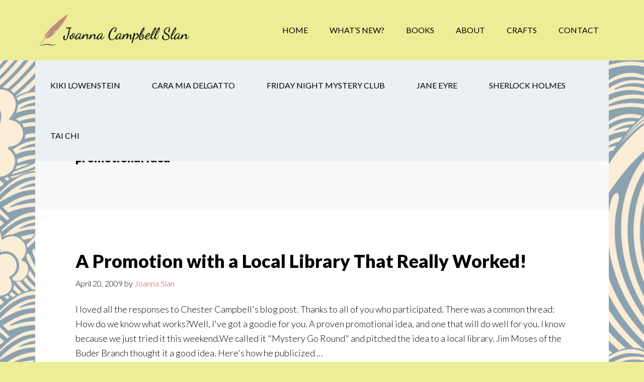

--- FILE ---
content_type: text/html; charset=UTF-8
request_url: https://joannacampbellslan.com/tag/promotional-idea/
body_size: 14947
content:
<!DOCTYPE html>
<html lang="en-US" xmlns:fb="https://www.facebook.com/2008/fbml" xmlns:addthis="https://www.addthis.com/help/api-spec" >
<head >
<meta charset="UTF-8" />
<meta name="viewport" content="width=device-width, initial-scale=1" />
<meta name='robots' content='index, follow, max-image-preview:large, max-snippet:-1, max-video-preview:-1' />

	<!-- This site is optimized with the Yoast SEO plugin v19.13 - https://yoast.com/wordpress/plugins/seo/ -->
	<title>promotional idea Archives - Joanna Campbell Slan</title>
	<link rel="canonical" href="https://joannacampbellslan.com/tag/promotional-idea/" />
	<meta property="og:locale" content="en_US" />
	<meta property="og:type" content="article" />
	<meta property="og:title" content="promotional idea Archives - Joanna Campbell Slan" />
	<meta property="og:url" content="https://joannacampbellslan.com/tag/promotional-idea/" />
	<meta property="og:site_name" content="Joanna Campbell Slan" />
	<meta name="twitter:card" content="summary_large_image" />
	<script type="application/ld+json" class="yoast-schema-graph">{"@context":"https://schema.org","@graph":[{"@type":"CollectionPage","@id":"https://joannacampbellslan.com/tag/promotional-idea/","url":"https://joannacampbellslan.com/tag/promotional-idea/","name":"promotional idea Archives - Joanna Campbell Slan","isPartOf":{"@id":"https://joannacampbellslan.com/#website"},"breadcrumb":{"@id":"https://joannacampbellslan.com/tag/promotional-idea/#breadcrumb"},"inLanguage":"en-US"},{"@type":"BreadcrumbList","@id":"https://joannacampbellslan.com/tag/promotional-idea/#breadcrumb","itemListElement":[{"@type":"ListItem","position":1,"name":"Home","item":"https://joannacampbellslan.com/"},{"@type":"ListItem","position":2,"name":"promotional idea"}]},{"@type":"WebSite","@id":"https://joannacampbellslan.com/#website","url":"https://joannacampbellslan.com/","name":"Joanna Campbell Slan","description":"Thanks for visiting the official website for New York Times and USA Today Bestselling Author and Winner of the Daphne du Maurier Award of Excellence, Joanna Campbell Slan.","publisher":{"@id":"https://joannacampbellslan.com/#organization"},"potentialAction":[{"@type":"SearchAction","target":{"@type":"EntryPoint","urlTemplate":"https://joannacampbellslan.com/?s={search_term_string}"},"query-input":"required name=search_term_string"}],"inLanguage":"en-US"},{"@type":"Organization","@id":"https://joannacampbellslan.com/#organization","name":"Joanna Campbell Slan","url":"https://joannacampbellslan.com/","logo":{"@type":"ImageObject","inLanguage":"en-US","@id":"https://joannacampbellslan.com/#/schema/logo/image/","url":"https://i0.wp.com/joannacampbellslan.com/wp-content/uploads/2013/08/JoannaOnTheBeach.jpg?fit=391%2C321&ssl=1","contentUrl":"https://i0.wp.com/joannacampbellslan.com/wp-content/uploads/2013/08/JoannaOnTheBeach.jpg?fit=391%2C321&ssl=1","width":391,"height":321,"caption":"Joanna Campbell Slan"},"image":{"@id":"https://joannacampbellslan.com/#/schema/logo/image/"},"sameAs":["https://www.facebook.com/JoannaCampbellSlan/"]}]}</script>
	<!-- / Yoast SEO plugin. -->


<link rel='dns-prefetch' href='//secure.gravatar.com' />
<link rel='dns-prefetch' href='//s7.addthis.com' />
<link rel='dns-prefetch' href='//fonts.googleapis.com' />
<link rel='dns-prefetch' href='//widgets.wp.com' />
<link rel='dns-prefetch' href='//jetpack.wordpress.com' />
<link rel='dns-prefetch' href='//s0.wp.com' />
<link rel='dns-prefetch' href='//public-api.wordpress.com' />
<link rel='dns-prefetch' href='//0.gravatar.com' />
<link rel='dns-prefetch' href='//1.gravatar.com' />
<link rel='dns-prefetch' href='//2.gravatar.com' />
<link rel='dns-prefetch' href='//i0.wp.com' />
<link rel="alternate" type="application/rss+xml" title="Joanna Campbell Slan &raquo; Feed" href="https://joannacampbellslan.com/feed/" />
<link rel="alternate" type="application/rss+xml" title="Joanna Campbell Slan &raquo; Comments Feed" href="https://joannacampbellslan.com/comments/feed/" />
<link rel="alternate" type="application/rss+xml" title="Joanna Campbell Slan &raquo; promotional idea Tag Feed" href="https://joannacampbellslan.com/tag/promotional-idea/feed/" />
<script type="text/javascript">
window._wpemojiSettings = {"baseUrl":"https:\/\/s.w.org\/images\/core\/emoji\/14.0.0\/72x72\/","ext":".png","svgUrl":"https:\/\/s.w.org\/images\/core\/emoji\/14.0.0\/svg\/","svgExt":".svg","source":{"concatemoji":"https:\/\/joannacampbellslan.com\/wp-includes\/js\/wp-emoji-release.min.js?ver=6.3.7"}};
/*! This file is auto-generated */
!function(i,n){var o,s,e;function c(e){try{var t={supportTests:e,timestamp:(new Date).valueOf()};sessionStorage.setItem(o,JSON.stringify(t))}catch(e){}}function p(e,t,n){e.clearRect(0,0,e.canvas.width,e.canvas.height),e.fillText(t,0,0);var t=new Uint32Array(e.getImageData(0,0,e.canvas.width,e.canvas.height).data),r=(e.clearRect(0,0,e.canvas.width,e.canvas.height),e.fillText(n,0,0),new Uint32Array(e.getImageData(0,0,e.canvas.width,e.canvas.height).data));return t.every(function(e,t){return e===r[t]})}function u(e,t,n){switch(t){case"flag":return n(e,"\ud83c\udff3\ufe0f\u200d\u26a7\ufe0f","\ud83c\udff3\ufe0f\u200b\u26a7\ufe0f")?!1:!n(e,"\ud83c\uddfa\ud83c\uddf3","\ud83c\uddfa\u200b\ud83c\uddf3")&&!n(e,"\ud83c\udff4\udb40\udc67\udb40\udc62\udb40\udc65\udb40\udc6e\udb40\udc67\udb40\udc7f","\ud83c\udff4\u200b\udb40\udc67\u200b\udb40\udc62\u200b\udb40\udc65\u200b\udb40\udc6e\u200b\udb40\udc67\u200b\udb40\udc7f");case"emoji":return!n(e,"\ud83e\udef1\ud83c\udffb\u200d\ud83e\udef2\ud83c\udfff","\ud83e\udef1\ud83c\udffb\u200b\ud83e\udef2\ud83c\udfff")}return!1}function f(e,t,n){var r="undefined"!=typeof WorkerGlobalScope&&self instanceof WorkerGlobalScope?new OffscreenCanvas(300,150):i.createElement("canvas"),a=r.getContext("2d",{willReadFrequently:!0}),o=(a.textBaseline="top",a.font="600 32px Arial",{});return e.forEach(function(e){o[e]=t(a,e,n)}),o}function t(e){var t=i.createElement("script");t.src=e,t.defer=!0,i.head.appendChild(t)}"undefined"!=typeof Promise&&(o="wpEmojiSettingsSupports",s=["flag","emoji"],n.supports={everything:!0,everythingExceptFlag:!0},e=new Promise(function(e){i.addEventListener("DOMContentLoaded",e,{once:!0})}),new Promise(function(t){var n=function(){try{var e=JSON.parse(sessionStorage.getItem(o));if("object"==typeof e&&"number"==typeof e.timestamp&&(new Date).valueOf()<e.timestamp+604800&&"object"==typeof e.supportTests)return e.supportTests}catch(e){}return null}();if(!n){if("undefined"!=typeof Worker&&"undefined"!=typeof OffscreenCanvas&&"undefined"!=typeof URL&&URL.createObjectURL&&"undefined"!=typeof Blob)try{var e="postMessage("+f.toString()+"("+[JSON.stringify(s),u.toString(),p.toString()].join(",")+"));",r=new Blob([e],{type:"text/javascript"}),a=new Worker(URL.createObjectURL(r),{name:"wpTestEmojiSupports"});return void(a.onmessage=function(e){c(n=e.data),a.terminate(),t(n)})}catch(e){}c(n=f(s,u,p))}t(n)}).then(function(e){for(var t in e)n.supports[t]=e[t],n.supports.everything=n.supports.everything&&n.supports[t],"flag"!==t&&(n.supports.everythingExceptFlag=n.supports.everythingExceptFlag&&n.supports[t]);n.supports.everythingExceptFlag=n.supports.everythingExceptFlag&&!n.supports.flag,n.DOMReady=!1,n.readyCallback=function(){n.DOMReady=!0}}).then(function(){return e}).then(function(){var e;n.supports.everything||(n.readyCallback(),(e=n.source||{}).concatemoji?t(e.concatemoji):e.wpemoji&&e.twemoji&&(t(e.twemoji),t(e.wpemoji)))}))}((window,document),window._wpemojiSettings);
</script>
<style type="text/css">
img.wp-smiley,
img.emoji {
	display: inline !important;
	border: none !important;
	box-shadow: none !important;
	height: 1em !important;
	width: 1em !important;
	margin: 0 0.07em !important;
	vertical-align: -0.1em !important;
	background: none !important;
	padding: 0 !important;
}
</style>
	<link rel='stylesheet' id='all-css-dd87948b4944670e4b2ce1692c8840b6' href='https://joannacampbellslan.com/_static/??-eJytlMFu2zAMhl9oilB0WbDDsEuBnXbaAwSyRNtsJFEQpRnu0492nTZrEc9td5NI/p9EipQekrIUC8Sik68dRtZgeFRMFo1XKE7Wllm3EqXMAEwBZoPxfhcw7mT9Sb8f8/uz4h4Dv4NlI/[base64]/KGpu9w+zhqZTbRbhyphYComikHnDjDx14RPnDhJEB9GibH7QnXFu1L8mEOumoncyVwW4XEXeQ0nGnnQgVyeRNZmqNI/mAZMMVFOj86//g3/KF4c6GzYTigyBO1d1bbeZ6PEE/OJPeamRupUepcPz7HBL8RbzcaDs5IGZj6k20iGrr3Q+f3rjZT3Ffg/fbg5f9vvDYX/79Q/INGif' type='text/css' media='all' />
<style id='author-pro-inline-css'>


		.site-header {
			background-color: #eded97;
		}

		.genesis-nav-menu a,
		.genesis-nav-menu > .current-menu-item > a,
		.nav-primary:hover .genesis-nav-menu > li > a:focus,
		.nav-primary:hover .genesis-nav-menu > li > a:hover,
		.site-header,
		.site-title a,
		.site-title a:focus,
		.site-title a:hover {
			color: #000000;
		}

		.nav-primary:hover .genesis-nav-menu > li > a {
			color: #323232;
		}
		

		hr {
			border-color: #ffffff;
		}

		.content .widget-full .featuredpage,
		.footer-widgets .wrap,
		.site-footer .wrap,
		.widget-full .featured-content .widget-title {
			background-color: #2476bf;
			color: #ffffff;
		}

		@media only screen and ( min-width: 981px ) {
			.genesis-nav-menu .sub-menu,
			.genesis-nav-menu .sub-menu li a,
			.nav-primary:hover .sub-menu li a,
			.nav-secondary .genesis-nav-menu .current-menu-item > a,
			.nav-secondary .genesis-nav-menu .sub-menu .current-menu-item > a:hover,
			.nav-secondary .genesis-nav-menu .sub-menu a,
			.nav-secondary .genesis-nav-menu a:hover {
				background-color: #2476bf;
				color: #ffffff;
			}

			.nav-primary:hover .sub-menu li a:focus,
			.nav-primary:hover .sub-menu li a:hover {
				color: #ffffff;
			}
		}

		.footer-widgets .widget-title,
		.footer-widgets .wrap a,
		.site-footer .wrap a,
		.content .widget-full .featuredpage a:focus,
		.content .widget-full .featuredpage a:hover,
		.content .widget-full .featuredpage .entry-title a,
		.content .widget-full .featuredpage .more-link {
			color: #ffffff;
		}

		.content .widget-full .featuredpage .more-link {
			border-color: #ffffff;
		}

		.content .widget-full .featuredpage .more-link:focus,
		.content .widget-full .featuredpage .more-link:hover {
			background-color: #ffffff;
			color: #000000;
		}

		.content .widget-full .featuredpage .entry-title a:focus,
		.content .widget-full .featuredpage .entry-title a:hover {
			color: #e1e1e1;
		}

		

		a,
		.archive-pagination li a:hover,
		.archive-pagination .active a,
		.entry-title a:hover,
		.footer-widgets a:hover,
		.site-footer a:hover {
			color: #dd3333;
		}

		div .book-featured-text-banner,
		.nav-secondary .genesis-nav-menu .highlight > a {
			background-color: #dd3333;
			color: #ffffff;
		}

		
</style>
<style id='wp-block-library-inline-css'>
.has-text-align-justify{text-align:justify;}
</style>
<style id='tropicalista-pdfembed-style-inline-css'>
.wp-block-tropicalista-pdfembed{height:500px;min-height:500px}

</style>
<style id='classic-theme-styles-inline-css'>
/*! This file is auto-generated */
.wp-block-button__link{color:#fff;background-color:#32373c;border-radius:9999px;box-shadow:none;text-decoration:none;padding:calc(.667em + 2px) calc(1.333em + 2px);font-size:1.125em}.wp-block-file__button{background:#32373c;color:#fff;text-decoration:none}
</style>
<style id='global-styles-inline-css'>
body{--wp--preset--color--black: #000000;--wp--preset--color--cyan-bluish-gray: #abb8c3;--wp--preset--color--white: #ffffff;--wp--preset--color--pale-pink: #f78da7;--wp--preset--color--vivid-red: #cf2e2e;--wp--preset--color--luminous-vivid-orange: #ff6900;--wp--preset--color--luminous-vivid-amber: #fcb900;--wp--preset--color--light-green-cyan: #7bdcb5;--wp--preset--color--vivid-green-cyan: #00d084;--wp--preset--color--pale-cyan-blue: #8ed1fc;--wp--preset--color--vivid-cyan-blue: #0693e3;--wp--preset--color--vivid-purple: #9b51e0;--wp--preset--gradient--vivid-cyan-blue-to-vivid-purple: linear-gradient(135deg,rgba(6,147,227,1) 0%,rgb(155,81,224) 100%);--wp--preset--gradient--light-green-cyan-to-vivid-green-cyan: linear-gradient(135deg,rgb(122,220,180) 0%,rgb(0,208,130) 100%);--wp--preset--gradient--luminous-vivid-amber-to-luminous-vivid-orange: linear-gradient(135deg,rgba(252,185,0,1) 0%,rgba(255,105,0,1) 100%);--wp--preset--gradient--luminous-vivid-orange-to-vivid-red: linear-gradient(135deg,rgba(255,105,0,1) 0%,rgb(207,46,46) 100%);--wp--preset--gradient--very-light-gray-to-cyan-bluish-gray: linear-gradient(135deg,rgb(238,238,238) 0%,rgb(169,184,195) 100%);--wp--preset--gradient--cool-to-warm-spectrum: linear-gradient(135deg,rgb(74,234,220) 0%,rgb(151,120,209) 20%,rgb(207,42,186) 40%,rgb(238,44,130) 60%,rgb(251,105,98) 80%,rgb(254,248,76) 100%);--wp--preset--gradient--blush-light-purple: linear-gradient(135deg,rgb(255,206,236) 0%,rgb(152,150,240) 100%);--wp--preset--gradient--blush-bordeaux: linear-gradient(135deg,rgb(254,205,165) 0%,rgb(254,45,45) 50%,rgb(107,0,62) 100%);--wp--preset--gradient--luminous-dusk: linear-gradient(135deg,rgb(255,203,112) 0%,rgb(199,81,192) 50%,rgb(65,88,208) 100%);--wp--preset--gradient--pale-ocean: linear-gradient(135deg,rgb(255,245,203) 0%,rgb(182,227,212) 50%,rgb(51,167,181) 100%);--wp--preset--gradient--electric-grass: linear-gradient(135deg,rgb(202,248,128) 0%,rgb(113,206,126) 100%);--wp--preset--gradient--midnight: linear-gradient(135deg,rgb(2,3,129) 0%,rgb(40,116,252) 100%);--wp--preset--font-size--small: 13px;--wp--preset--font-size--medium: 20px;--wp--preset--font-size--large: 36px;--wp--preset--font-size--x-large: 42px;--wp--preset--spacing--20: 0.44rem;--wp--preset--spacing--30: 0.67rem;--wp--preset--spacing--40: 1rem;--wp--preset--spacing--50: 1.5rem;--wp--preset--spacing--60: 2.25rem;--wp--preset--spacing--70: 3.38rem;--wp--preset--spacing--80: 5.06rem;--wp--preset--shadow--natural: 6px 6px 9px rgba(0, 0, 0, 0.2);--wp--preset--shadow--deep: 12px 12px 50px rgba(0, 0, 0, 0.4);--wp--preset--shadow--sharp: 6px 6px 0px rgba(0, 0, 0, 0.2);--wp--preset--shadow--outlined: 6px 6px 0px -3px rgba(255, 255, 255, 1), 6px 6px rgba(0, 0, 0, 1);--wp--preset--shadow--crisp: 6px 6px 0px rgba(0, 0, 0, 1);}:where(.is-layout-flex){gap: 0.5em;}:where(.is-layout-grid){gap: 0.5em;}body .is-layout-flow > .alignleft{float: left;margin-inline-start: 0;margin-inline-end: 2em;}body .is-layout-flow > .alignright{float: right;margin-inline-start: 2em;margin-inline-end: 0;}body .is-layout-flow > .aligncenter{margin-left: auto !important;margin-right: auto !important;}body .is-layout-constrained > .alignleft{float: left;margin-inline-start: 0;margin-inline-end: 2em;}body .is-layout-constrained > .alignright{float: right;margin-inline-start: 2em;margin-inline-end: 0;}body .is-layout-constrained > .aligncenter{margin-left: auto !important;margin-right: auto !important;}body .is-layout-constrained > :where(:not(.alignleft):not(.alignright):not(.alignfull)){max-width: var(--wp--style--global--content-size);margin-left: auto !important;margin-right: auto !important;}body .is-layout-constrained > .alignwide{max-width: var(--wp--style--global--wide-size);}body .is-layout-flex{display: flex;}body .is-layout-flex{flex-wrap: wrap;align-items: center;}body .is-layout-flex > *{margin: 0;}body .is-layout-grid{display: grid;}body .is-layout-grid > *{margin: 0;}:where(.wp-block-columns.is-layout-flex){gap: 2em;}:where(.wp-block-columns.is-layout-grid){gap: 2em;}:where(.wp-block-post-template.is-layout-flex){gap: 1.25em;}:where(.wp-block-post-template.is-layout-grid){gap: 1.25em;}.has-black-color{color: var(--wp--preset--color--black) !important;}.has-cyan-bluish-gray-color{color: var(--wp--preset--color--cyan-bluish-gray) !important;}.has-white-color{color: var(--wp--preset--color--white) !important;}.has-pale-pink-color{color: var(--wp--preset--color--pale-pink) !important;}.has-vivid-red-color{color: var(--wp--preset--color--vivid-red) !important;}.has-luminous-vivid-orange-color{color: var(--wp--preset--color--luminous-vivid-orange) !important;}.has-luminous-vivid-amber-color{color: var(--wp--preset--color--luminous-vivid-amber) !important;}.has-light-green-cyan-color{color: var(--wp--preset--color--light-green-cyan) !important;}.has-vivid-green-cyan-color{color: var(--wp--preset--color--vivid-green-cyan) !important;}.has-pale-cyan-blue-color{color: var(--wp--preset--color--pale-cyan-blue) !important;}.has-vivid-cyan-blue-color{color: var(--wp--preset--color--vivid-cyan-blue) !important;}.has-vivid-purple-color{color: var(--wp--preset--color--vivid-purple) !important;}.has-black-background-color{background-color: var(--wp--preset--color--black) !important;}.has-cyan-bluish-gray-background-color{background-color: var(--wp--preset--color--cyan-bluish-gray) !important;}.has-white-background-color{background-color: var(--wp--preset--color--white) !important;}.has-pale-pink-background-color{background-color: var(--wp--preset--color--pale-pink) !important;}.has-vivid-red-background-color{background-color: var(--wp--preset--color--vivid-red) !important;}.has-luminous-vivid-orange-background-color{background-color: var(--wp--preset--color--luminous-vivid-orange) !important;}.has-luminous-vivid-amber-background-color{background-color: var(--wp--preset--color--luminous-vivid-amber) !important;}.has-light-green-cyan-background-color{background-color: var(--wp--preset--color--light-green-cyan) !important;}.has-vivid-green-cyan-background-color{background-color: var(--wp--preset--color--vivid-green-cyan) !important;}.has-pale-cyan-blue-background-color{background-color: var(--wp--preset--color--pale-cyan-blue) !important;}.has-vivid-cyan-blue-background-color{background-color: var(--wp--preset--color--vivid-cyan-blue) !important;}.has-vivid-purple-background-color{background-color: var(--wp--preset--color--vivid-purple) !important;}.has-black-border-color{border-color: var(--wp--preset--color--black) !important;}.has-cyan-bluish-gray-border-color{border-color: var(--wp--preset--color--cyan-bluish-gray) !important;}.has-white-border-color{border-color: var(--wp--preset--color--white) !important;}.has-pale-pink-border-color{border-color: var(--wp--preset--color--pale-pink) !important;}.has-vivid-red-border-color{border-color: var(--wp--preset--color--vivid-red) !important;}.has-luminous-vivid-orange-border-color{border-color: var(--wp--preset--color--luminous-vivid-orange) !important;}.has-luminous-vivid-amber-border-color{border-color: var(--wp--preset--color--luminous-vivid-amber) !important;}.has-light-green-cyan-border-color{border-color: var(--wp--preset--color--light-green-cyan) !important;}.has-vivid-green-cyan-border-color{border-color: var(--wp--preset--color--vivid-green-cyan) !important;}.has-pale-cyan-blue-border-color{border-color: var(--wp--preset--color--pale-cyan-blue) !important;}.has-vivid-cyan-blue-border-color{border-color: var(--wp--preset--color--vivid-cyan-blue) !important;}.has-vivid-purple-border-color{border-color: var(--wp--preset--color--vivid-purple) !important;}.has-vivid-cyan-blue-to-vivid-purple-gradient-background{background: var(--wp--preset--gradient--vivid-cyan-blue-to-vivid-purple) !important;}.has-light-green-cyan-to-vivid-green-cyan-gradient-background{background: var(--wp--preset--gradient--light-green-cyan-to-vivid-green-cyan) !important;}.has-luminous-vivid-amber-to-luminous-vivid-orange-gradient-background{background: var(--wp--preset--gradient--luminous-vivid-amber-to-luminous-vivid-orange) !important;}.has-luminous-vivid-orange-to-vivid-red-gradient-background{background: var(--wp--preset--gradient--luminous-vivid-orange-to-vivid-red) !important;}.has-very-light-gray-to-cyan-bluish-gray-gradient-background{background: var(--wp--preset--gradient--very-light-gray-to-cyan-bluish-gray) !important;}.has-cool-to-warm-spectrum-gradient-background{background: var(--wp--preset--gradient--cool-to-warm-spectrum) !important;}.has-blush-light-purple-gradient-background{background: var(--wp--preset--gradient--blush-light-purple) !important;}.has-blush-bordeaux-gradient-background{background: var(--wp--preset--gradient--blush-bordeaux) !important;}.has-luminous-dusk-gradient-background{background: var(--wp--preset--gradient--luminous-dusk) !important;}.has-pale-ocean-gradient-background{background: var(--wp--preset--gradient--pale-ocean) !important;}.has-electric-grass-gradient-background{background: var(--wp--preset--gradient--electric-grass) !important;}.has-midnight-gradient-background{background: var(--wp--preset--gradient--midnight) !important;}.has-small-font-size{font-size: var(--wp--preset--font-size--small) !important;}.has-medium-font-size{font-size: var(--wp--preset--font-size--medium) !important;}.has-large-font-size{font-size: var(--wp--preset--font-size--large) !important;}.has-x-large-font-size{font-size: var(--wp--preset--font-size--x-large) !important;}
.wp-block-navigation a:where(:not(.wp-element-button)){color: inherit;}
:where(.wp-block-post-template.is-layout-flex){gap: 1.25em;}:where(.wp-block-post-template.is-layout-grid){gap: 1.25em;}
:where(.wp-block-columns.is-layout-flex){gap: 2em;}:where(.wp-block-columns.is-layout-grid){gap: 2em;}
.wp-block-pullquote{font-size: 1.5em;line-height: 1.6;}
</style>
<link rel='stylesheet' id='dashicons-css' href='https://joannacampbellslan.com/wp-includes/css/dashicons.min.css?ver=6.3.7' media='all' />
<link crossorigin="anonymous" rel='stylesheet' id='google-fonts-css' href='//fonts.googleapis.com/css?family=Lato%3A300%2C400%2C900%2C400italic&#038;ver=1.2.4' media='all' />
<script src='https://joannacampbellslan.com/wp-includes/js/jquery/jquery.min.js?ver=3.7.0' id='jquery-core-js'></script>
<script type='text/javascript'  src='https://joannacampbellslan.com/_static/??-eJyVjF0KgCAQhC+Ubj9UT9FZxBbb0K1cJbp9El0gGJiH+b6B61DE1ucFBbaSM2O8v1KBXDQJdSDWm1RQYLtzQk5w+OyIBdDIrWS3ZLyiMr4vlkV+CbKaiMWYw9SMQzu2Q9fXDwysOPg='></script>
<script id='media-video-jwt-bridge-js-extra'>
var videopressAjax = {"ajaxUrl":"https:\/\/joannacampbellslan.com\/wp-admin\/admin-ajax.php","bridgeUrl":"https:\/\/joannacampbellslan.com\/wp-content\/plugins\/jetpack\/jetpack_vendor\/automattic\/jetpack-videopress\/src\/..\/build\/lib\/videopress-token-bridge.js","post_id":"623"};
</script>
<script src='https://joannacampbellslan.com/wp-content/plugins/jetpack/jetpack_vendor/automattic/jetpack-videopress/src/../build/lib/videopress-token-bridge.js?ver=0.10.1' id='media-video-jwt-bridge-js'></script>
<script type='text/javascript'  src='https://joannacampbellslan.com/wp-content/plugins/jetpack/_inc/build/tiled-gallery/tiled-gallery/tiled-gallery.min.js?m=1728900749'></script>
<script src='https://s7.addthis.com/js/300/addthis_widget.js?ver=6.3.7#pubid=wp-c610ed80d5b5bead38a1aa1836c047a4' id='addthis_widget-js'></script>
<link rel="https://api.w.org/" href="https://joannacampbellslan.com/wp-json/" /><link rel="alternate" type="application/json" href="https://joannacampbellslan.com/wp-json/wp/v2/tags/1576" /><link rel="EditURI" type="application/rsd+xml" title="RSD" href="https://joannacampbellslan.com/xmlrpc.php?rsd" />
<meta name="generator" content="WordPress 6.3.7" />
<style type="text/css">
		ul.cnss-social-icon li.cn-fa-icon a{background-color:#0a0a0a!important;}
		ul.cnss-social-icon li.cn-fa-icon a:hover{background-color:#333333!important;color:#ffffff!important;}
		</style><meta name="generator" content="Site Kit by Google 1.108.0" />            <!-- MailerLite Universal -->
            <script>
                (function (m, a, i, l, e, r) {
                    m['MailerLiteObject'] = e;

                    function f() {
                        var c = {a: arguments, q: []};
                        var r = this.push(c);
                        return "number" != typeof r ? r : f.bind(c.q);
                    }

                    f.q = f.q || [];
                    m[e] = m[e] || f.bind(f.q);
                    m[e].q = m[e].q || f.q;
                    r = a.createElement(i);
                    var _ = a.getElementsByTagName(i)[0];
                    r.async = 1;
                    r.src = l + '?' + (~~(new Date().getTime() / 10000000));
                    _.parentNode.insertBefore(r, _);
                })(window, document, 'script', 'https://static.mailerlite.com/js/universal.js', 'ml');

                var ml_account = ml('accounts', '1602384', 'f3d2x2q0x5', 'load');
            </script>
            <!-- End MailerLite Universal -->
        	<style>img#wpstats{display:none}</style>
		<link rel="pingback" href="https://joannacampbellslan.com/xmlrpc.php" />
<!-- MailerLite Universal -->
<script>
(function(m,a,i,l,e,r){ m['MailerLiteObject']=e;function f(){
var c={ a:arguments,q:[]};var r=this.push(c);return "number"!=typeof r?r:f.bind(c.q);}
f.q=f.q||[];m[e]=m[e]||f.bind(f.q);m[e].q=m[e].q||f.q;r=a.createElement(i);
var _=a.getElementsByTagName(i)[0];r.async=1;r.src=l+'?v'+(~~(new Date().getTime()/1000000));
_.parentNode.insertBefore(r,_);})(window, document, 'script', 'https://static.mailerlite.com/js/universal.js', 'ml');
 
var ml_account = ml('accounts', '1602384', 'f3d2x2q0x5', 'load');
</script>
<!-- End MailerLite Universal -->
<meta name="p:domain_verify" content="f1675486ba281c34e7109d51aa5d4b95"/><style type="text/css">.site-title a { background: url(https://joannacampbellslan.com/wp-content/uploads/2021/07/cropped-PNG-1.png) no-repeat !important; }</style>
<style type="text/css">.recentcomments a{display:inline !important;padding:0 !important;margin:0 !important;}</style><style type="text/css" id="custom-background-css">
body.custom-background { background-color: #eded97; background-image: url("https://joannacampbellslan.com/wp-content/uploads/2021/07/waves-background.jpg"); background-position: center center; background-size: cover; background-repeat: no-repeat; background-attachment: fixed; }
</style>
	<!-- There is no amphtml version available for this URL. --><script data-cfasync="false" type="text/javascript">if (window.addthis_product === undefined) { window.addthis_product = "wpp"; } if (window.wp_product_version === undefined) { window.wp_product_version = "wpp-6.2.7"; } if (window.addthis_share === undefined) { window.addthis_share = {}; } if (window.addthis_config === undefined) { window.addthis_config = {"data_track_clickback":true,"ignore_server_config":true,"ui_atversion":300}; } if (window.addthis_layers === undefined) { window.addthis_layers = {}; } if (window.addthis_layers_tools === undefined) { window.addthis_layers_tools = []; } else {  } if (window.addthis_plugin_info === undefined) { window.addthis_plugin_info = {"info_status":"enabled","cms_name":"WordPress","plugin_name":"Share Buttons by AddThis","plugin_version":"6.2.7","plugin_mode":"WordPress","anonymous_profile_id":"wp-c610ed80d5b5bead38a1aa1836c047a4","page_info":{"template":"archives","post_type":["post","books"]},"sharing_enabled_on_post_via_metabox":false}; } 
                    (function() {
                      var first_load_interval_id = setInterval(function () {
                        if (typeof window.addthis !== 'undefined') {
                          window.clearInterval(first_load_interval_id);
                          if (typeof window.addthis_layers !== 'undefined' && Object.getOwnPropertyNames(window.addthis_layers).length > 0) {
                            window.addthis.layers(window.addthis_layers);
                          }
                          if (Array.isArray(window.addthis_layers_tools)) {
                            for (i = 0; i < window.addthis_layers_tools.length; i++) {
                              window.addthis.layers(window.addthis_layers_tools[i]);
                            }
                          }
                        }
                     },1000)
                    }());
                </script><link rel="icon" href="https://i0.wp.com/joannacampbellslan.com/wp-content/uploads/2022/04/cropped-gurdle-in-color-1.webp?fit=32%2C32&#038;ssl=1" sizes="32x32" />
<link rel="icon" href="https://i0.wp.com/joannacampbellslan.com/wp-content/uploads/2022/04/cropped-gurdle-in-color-1.webp?fit=192%2C192&#038;ssl=1" sizes="192x192" />
<link rel="apple-touch-icon" href="https://i0.wp.com/joannacampbellslan.com/wp-content/uploads/2022/04/cropped-gurdle-in-color-1.webp?fit=180%2C180&#038;ssl=1" />
<meta name="msapplication-TileImage" content="https://i0.wp.com/joannacampbellslan.com/wp-content/uploads/2022/04/cropped-gurdle-in-color-1.webp?fit=270%2C270&#038;ssl=1" />
<style type="text/css" id="wp-custom-css">.widget-full .featured-content .entry-title {
    font-size: 48px;
    font-size: 3.2rem;
    text-transform: uppercase;
}

#genesis-content > article > div > div.is-layout-flow.wp-block-query > ul > li.wp-block-post.post-4984.post.type-post.status-publish.format-standard.has-post-thumbnail.category-blog.category-kiki-lowenstein.category-new.tag-kiki-lowenstein.entry, #genesis-content > article > div > div.is-layout-flow.wp-block-query > ul > li.wp-block-post.post-840.post.type-post.status-publish.format-standard.has-post-thumbnail.category-new.entry{
	list-style: none !important;
}</style></head>
<body class="archive tag tag-promotional-idea tag-1576 custom-background custom-header header-image header-full-width full-width-content genesis-breadcrumbs-hidden genesis-footer-widgets-visible"><div class="site-container"><ul class="genesis-skip-link"><li><a href="#genesis-content" class="screen-reader-shortcut"> Skip to main content</a></li><li><a href="#genesis-nav-secondary" class="screen-reader-shortcut"> Skip to secondary navigation</a></li><li><a href="#genesis-footer-widgets" class="screen-reader-shortcut"> Skip to footer</a></li></ul><header class="site-header"><div class="wrap"><div class="title-area"><p class="site-title"><a href="https://joannacampbellslan.com/">Joanna Campbell Slan</a></p><p class="site-description">Thanks for visiting the official website for New York Times and USA Today Bestselling Author and Winner of the Daphne du Maurier Award of Excellence, Joanna Campbell Slan.</p></div><nav class="nav-primary" aria-label="Main" id="genesis-nav-primary"><div class="wrap"><ul id="menu-main-navigation" class="menu genesis-nav-menu menu-primary js-superfish"><li id="menu-item-70" class="menu-item menu-item-type-custom menu-item-object-custom menu-item-home menu-item-70"><a href="https://joannacampbellslan.com/"><span >Home</span></a></li>
<li id="menu-item-4313" class="menu-item menu-item-type-post_type menu-item-object-page menu-item-4313"><a href="https://joannacampbellslan.com/whats-new/"><span >What’s New?</span></a></li>
<li id="menu-item-4263" class="menu-item menu-item-type-post_type menu-item-object-page menu-item-has-children menu-item-4263"><a href="https://joannacampbellslan.com/books-series/"><span >Books</span></a>
<ul class="sub-menu">
	<li id="menu-item-4622" class="menu-item menu-item-type-post_type menu-item-object-page menu-item-4622"><a href="https://joannacampbellslan.com/kiki-lowenstein-mystery-series/"><span >Kiki Lowenstein Mystery Series</span></a></li>
	<li id="menu-item-4574" class="menu-item menu-item-type-post_type menu-item-object-page menu-item-4574"><a href="https://joannacampbellslan.com/cara-mia-delgatto-mystery-series-gallery/"><span >Cara Mia Delgatto Mystery Series</span></a></li>
	<li id="menu-item-4536" class="menu-item menu-item-type-post_type menu-item-object-page menu-item-4536"><a href="https://joannacampbellslan.com/the-sherlock-holmes-fantasy-thriller-gallery/"><span >Sherlock Holmes Fantasy Thriller</span></a></li>
	<li id="menu-item-4535" class="menu-item menu-item-type-post_type menu-item-object-page menu-item-4535"><a href="https://joannacampbellslan.com/the-jane-eyre-chronicles-gallery/"><span >Jane Eyre Chronicles</span></a></li>
	<li id="menu-item-4537" class="menu-item menu-item-type-post_type menu-item-object-page menu-item-4537"><a href="https://joannacampbellslan.com/the-friday-night-mystery-club-gallery/"><span >The Friday Night Mystery Club</span></a></li>
	<li id="menu-item-4566" class="menu-item menu-item-type-post_type menu-item-object-page menu-item-4566"><a href="https://joannacampbellslan.com/tai-chi-cozy-mystery-series-gallery/"><span >Tai Chi Cozy Mystery</span></a></li>
	<li id="menu-item-4571" class="menu-item menu-item-type-post_type menu-item-object-page menu-item-4571"><a href="https://joannacampbellslan.com/non-fiction-gallery/"><span >Non-Fiction</span></a></li>
</ul>
</li>
<li id="menu-item-71" class="menu-item menu-item-type-custom menu-item-object-custom menu-item-has-children menu-item-71"><a href="#about"><span >About</span></a>
<ul class="sub-menu">
	<li id="menu-item-905" class="menu-item menu-item-type-post_type menu-item-object-page menu-item-905"><a href="https://joannacampbellslan.com/biography/"><span >Biography</span></a></li>
	<li id="menu-item-1049" class="menu-item menu-item-type-post_type menu-item-object-page menu-item-1049"><a href="https://joannacampbellslan.com/media-appearances/"><span >Media &#038; Appearances</span></a></li>
	<li id="menu-item-4312" class="menu-item menu-item-type-post_type menu-item-object-page menu-item-4312"><a href="https://joannacampbellslan.com/my-world/"><span >Gallery</span></a></li>
	<li id="menu-item-998" class="menu-item menu-item-type-post_type menu-item-object-page menu-item-998"><a href="https://joannacampbellslan.com/media-kit/"><span >Media Kit</span></a></li>
</ul>
</li>
<li id="menu-item-74" class="menu-item menu-item-type-custom menu-item-object-custom menu-item-has-children menu-item-74"><a href="https://joannacampbellslan.com/crafts/"><span >Crafts</span></a>
<ul class="sub-menu">
	<li id="menu-item-949" class="menu-item menu-item-type-post_type menu-item-object-page menu-item-949"><a href="https://joannacampbellslan.com/zentangle/"><span >Zentangle</span></a></li>
	<li id="menu-item-975" class="menu-item menu-item-type-post_type menu-item-object-page menu-item-975"><a href="https://joannacampbellslan.com/scrapbooking/"><span >Scrapbooking</span></a></li>
	<li id="menu-item-4374" class="menu-item menu-item-type-post_type menu-item-object-page menu-item-4374"><a href="https://joannacampbellslan.com/portfolio/"><span >Portfolio</span></a></li>
</ul>
</li>
<li id="menu-item-4271" class="menu-item menu-item-type-post_type menu-item-object-page menu-item-4271"><a href="https://joannacampbellslan.com/contact/"><span >Contact</span></a></li>
</ul></div></nav></div></header><div class="site-inner"><nav class="nav-secondary" aria-label="Secondary" id="genesis-nav-secondary"><div class="wrap"><ul id="menu-footer" class="menu genesis-nav-menu menu-secondary js-superfish"><li id="menu-item-4623" class="menu-item menu-item-type-post_type menu-item-object-page menu-item-4623"><a href="https://joannacampbellslan.com/kiki-lowenstein-mystery-series/"><span >Kiki Lowenstein</span></a></li>
<li id="menu-item-4575" class="menu-item menu-item-type-post_type menu-item-object-page menu-item-4575"><a href="https://joannacampbellslan.com/cara-mia-delgatto-mystery-series-gallery/"><span >Cara Mia Delgatto</span></a></li>
<li id="menu-item-4540" class="menu-item menu-item-type-post_type menu-item-object-page menu-item-4540"><a href="https://joannacampbellslan.com/the-friday-night-mystery-club-gallery/"><span >Friday Night Mystery Club</span></a></li>
<li id="menu-item-4538" class="menu-item menu-item-type-post_type menu-item-object-page menu-item-4538"><a href="https://joannacampbellslan.com/the-jane-eyre-chronicles-gallery/"><span >Jane Eyre</span></a></li>
<li id="menu-item-4539" class="menu-item menu-item-type-post_type menu-item-object-page menu-item-4539"><a href="https://joannacampbellslan.com/the-sherlock-holmes-fantasy-thriller-gallery/"><span >Sherlock Holmes</span></a></li>
<li id="menu-item-5434" class="menu-item menu-item-type-post_type menu-item-object-page menu-item-5434"><a href="https://joannacampbellslan.com/tai-chi-cozy-mystery-series-gallery/"><span >Tai Chi</span></a></li>
</ul></div></nav><div class="content-sidebar-wrap"><main class="content" id="genesis-content"><div class="archive-description taxonomy-archive-description taxonomy-description"><h1 class="archive-title">promotional idea</h1></div><article class="post-623 post type-post status-publish format-standard category-blog tag-bookmarks tag-libraries tag-mystery-aurhots tag-promotional-idea entry" aria-label="A Promotion with a Local Library That Really Worked!"><header class="entry-header"><h2 class="entry-title"><a class="entry-title-link" rel="bookmark" href="https://joannacampbellslan.com/2009/04/20/promotion-with-local-library-tha/">A Promotion with a Local Library That Really Worked!</a></h2>
<p class="entry-meta"><time class="entry-time">April 20, 2009</time> by <span class="entry-author"><a href="https://joannacampbellslan.com/author/joannaslan-2/" class="entry-author-link" rel="author"><span class="entry-author-name">Joanna Slan</span></a></span>  </p></header><div class="entry-content"><p>I loved all the responses to Chester Campbell's blog post. Thanks to all of you who participated. There was a common thread: How do we know what works?Well, I've got a goodie for you. A proven promotional idea, and one that will do well for you. I know because we just tried it this weekend.We called it "Mystery Go Round" and pitched the idea to a local library. Jim Moses of the Buder Branch thought it a good idea. Here's how he publicized &#x02026; <a href="https://joannacampbellslan.com/2009/04/20/promotion-with-local-library-tha/" class="more-link">[Read more...] <span class="screen-reader-text">about A Promotion with a Local Library That Really Worked!</span></a></p></div><footer class="entry-footer"><p class="entry-meta"><span class="entry-categories">Filed Under: <a href="https://joannacampbellslan.com/category/blog/" rel="category tag">Blog</a></span> <span class="entry-tags">Tagged With: <a href="https://joannacampbellslan.com/tag/bookmarks/" rel="tag">bookmarks</a>, <a href="https://joannacampbellslan.com/tag/libraries/" rel="tag">libraries</a>, <a href="https://joannacampbellslan.com/tag/mystery-aurhots/" rel="tag">mystery aurhots</a>, <a href="https://joannacampbellslan.com/tag/promotional-idea/" rel="tag">promotional idea</a></span></p></footer></article><article class="post-3870 post type-post status-publish format-standard category-blog tag-book-sales tag-businesses tag-promotional-idea tag-realtors entry" aria-label="Promoting Your Book to Organizations"><header class="entry-header"><h2 class="entry-title"><a class="entry-title-link" rel="bookmark" href="https://joannacampbellslan.com/2008/08/05/promoting-your-book-to-organizations/">Promoting Your Book to Organizations</a></h2>
<p class="entry-meta"><time class="entry-time">August 5, 2008</time> by <span class="entry-author"><a href="https://joannacampbellslan.com/author/joannaslan-2/" class="entry-author-link" rel="author"><span class="entry-author-name">Joanna Slan</span></a></span>  </p></header><div class="entry-content"><p>Motivational speakers often promote their books to businesses. They offer to personalize their books or individually sign them, and then to appear at a business meeting for free. There's no reason fiction authors can't do the same.For example, my husband hosts a meeting of the St. Louis Area Music Teachers Association every year. This year, I suggested he purchase a copy of my book for each of the teachers who'll be in attendance. I'll appear at &#x02026; <a href="https://joannacampbellslan.com/2008/08/05/promoting-your-book-to-organizations/" class="more-link">[Read more...] <span class="screen-reader-text">about Promoting Your Book to Organizations</span></a></p></div><footer class="entry-footer"><p class="entry-meta"><span class="entry-categories">Filed Under: <a href="https://joannacampbellslan.com/category/blog/" rel="category tag">Blog</a></span> <span class="entry-tags">Tagged With: <a href="https://joannacampbellslan.com/tag/book-sales/" rel="tag">book sales</a>, <a href="https://joannacampbellslan.com/tag/businesses/" rel="tag">businesses</a>, <a href="https://joannacampbellslan.com/tag/promotional-idea/" rel="tag">promotional idea</a>, <a href="https://joannacampbellslan.com/tag/realtors/" rel="tag">realtors</a></span></p></footer></article></main></div></div><div class="footer-widgets" id="genesis-footer-widgets"><h2 class="genesis-sidebar-title screen-reader-text">Footer</h2><div class="wrap"><div class="widget-area footer-widgets-1 footer-widget-area"><section id="cnss_widget-3" class="widget widget_cnss_widget"><div class="widget-wrap"><h3 class="widgettitle widget-title">CONNECT WITH ME ON SOCIAL MEDIA</h3>
<ul id="" class="cnss-social-icon " style="text-align:left; text-align:-webkit-left; align-self:start; margin: 0 auto;">		<li class="cn-fa-facebook cn-fa-icon " style="display:inline-block;"><a class="" target="_blank" href="https://www.facebook.com/JoannaCampbellSlan" title="Facebook" style="width:48px;height:48px;padding:8px 0;margin:2px;color: #ffffff;border-radius: 0%;"><i title="Facebook" style="font-size:32px;" class="fa fa-facebook"></i></a></li>		<li class="cn-fa-twitter cn-fa-icon " style="display:inline-block;"><a class="" target="_blank" href="https://twitter.com/JoannaSlan" title="Twitter" style="width:48px;height:48px;padding:8px 0;margin:2px;color: #ffffff;border-radius: 0%;"><i title="Twitter" style="font-size:32px;" class="fa fa-twitter"></i></a></li>		<li class="cn-fa-linkedin cn-fa-icon " style="display:inline-block;"><a class="" target="_blank" href="https://www.linkedin.com/in/JoannaSlan/" title="LinkedIn" style="width:48px;height:48px;padding:8px 0;margin:2px;color: #ffffff;border-radius: 0%;"><i title="LinkedIn" style="font-size:32px;" class="fa fa-linkedin"></i></a></li>		<li class="cn-fa-pinterest cn-fa-icon " style="display:inline-block;"><a class="" target="_blank" href="https://www.pinterest.com/joannaslan/_created/" title="Pinterest" style="width:48px;height:48px;padding:8px 0;margin:2px;color: #ffffff;border-radius: 0%;"><i title="Pinterest" style="font-size:32px;" class="fab fa-pinterest"></i></a></li>		<li class="cn-fa-good-reads cn-fa-icon " style="display:inline-block;"><a class="" target="_blank" href="https://www.goodreads.com/author/show/62815.Joanna_Campbell_Slan" title="Good reads" style="width:48px;height:48px;padding:8px 0;margin:2px;color: #ffffff;border-radius: 0%;"><i title="Good reads" style="font-size:32px;" class="fab fa-goodreads"></i></a></li></ul>
	
	</div></section>
<section id="text-1016" class="widget widget_text"><div class="widget-wrap">			<div class="textwidget"><p><a title="BookBub" href="https://www.bookbub.com/authors/joanna-campbell-slan"><img decoding="async" loading="lazy" class="lazyloaded alignnone" src="https://i0.wp.com/joannacampbellslan.com/wp-content/uploads/2022/12/follow-on-bookbub-1.webp?resize=222%2C40&#038;ssl=1" alt="" width="222" height="40" data-ll-status="loaded" data-recalc-dims="1" /></a></p>
<p>Joanna is represented by JABberwocky<br />
Literary Agency <a href="tel:9173883010">917-388-3010</a> <a href="https://awfulagent.com">https://awfulagent.com</a></p>
</div>
		</div></section>
</div><div class="widget-area footer-widgets-2 footer-widget-area"><section id="media_image-3" class="widget widget_media_image"><div class="widget-wrap"><h3 class="widgettitle widget-title">LOVE AUDIOBOOKS?</h3>
<a href="https://amzn.to/3ERMGY1"><img width="300" height="300" src="https://i0.wp.com/joannacampbellslan.com/wp-content/uploads/2022/12/tear-down-and-die-audio-1.jpg?fit=300%2C300&amp;ssl=1" class="image wp-image-4620  attachment-medium size-medium" alt="" decoding="async" style="max-width: 100%; height: auto;" title="LOVE AUDIOBOOKS?" loading="lazy" srcset="https://i0.wp.com/joannacampbellslan.com/wp-content/uploads/2022/12/tear-down-and-die-audio-1.jpg?w=500&amp;ssl=1 500w, https://i0.wp.com/joannacampbellslan.com/wp-content/uploads/2022/12/tear-down-and-die-audio-1.jpg?resize=300%2C300&amp;ssl=1 300w, https://i0.wp.com/joannacampbellslan.com/wp-content/uploads/2022/12/tear-down-and-die-audio-1.jpg?resize=150%2C150&amp;ssl=1 150w, https://i0.wp.com/joannacampbellslan.com/wp-content/uploads/2022/12/tear-down-and-die-audio-1.jpg?resize=400%2C400&amp;ssl=1 400w, https://i0.wp.com/joannacampbellslan.com/wp-content/uploads/2022/12/tear-down-and-die-audio-1.jpg?resize=200%2C200&amp;ssl=1 200w" sizes="(max-width: 300px) 100vw, 300px" data-attachment-id="4620" data-permalink="https://joannacampbellslan.com/tear-down-and-die-audio-2/" data-orig-file="https://i0.wp.com/joannacampbellslan.com/wp-content/uploads/2022/12/tear-down-and-die-audio-1.jpg?fit=500%2C500&amp;ssl=1" data-orig-size="500,500" data-comments-opened="1" data-image-meta="{&quot;aperture&quot;:&quot;0&quot;,&quot;credit&quot;:&quot;&quot;,&quot;camera&quot;:&quot;&quot;,&quot;caption&quot;:&quot;&quot;,&quot;created_timestamp&quot;:&quot;0&quot;,&quot;copyright&quot;:&quot;&quot;,&quot;focal_length&quot;:&quot;0&quot;,&quot;iso&quot;:&quot;0&quot;,&quot;shutter_speed&quot;:&quot;0&quot;,&quot;title&quot;:&quot;&quot;,&quot;orientation&quot;:&quot;0&quot;}" data-image-title="tear down and die audio" data-image-description="" data-image-caption="" data-medium-file="https://i0.wp.com/joannacampbellslan.com/wp-content/uploads/2022/12/tear-down-and-die-audio-1.jpg?fit=300%2C300&amp;ssl=1" data-large-file="https://i0.wp.com/joannacampbellslan.com/wp-content/uploads/2022/12/tear-down-and-die-audio-1.jpg?fit=500%2C500&amp;ssl=1" /></a></div></section>
</div><div class="widget-area footer-widgets-3 footer-widget-area"><section id="search-1005" class="widget widget_search"><div class="widget-wrap"><h3 class="widgettitle widget-title">LOOKING FOR SOMETHING SPECIFIC?</h3>
<form class="search-form" method="get" action="https://joannacampbellslan.com/" role="search"><label class="search-form-label screen-reader-text" for="searchform-1">Search this website</label><input class="search-form-input" type="search" name="s" id="searchform-1" placeholder="Search this website"><input class="search-form-submit" type="submit" value="Search"><meta content="https://joannacampbellslan.com/?s={s}"></form></div></section>
<section id="text-1017" class="widget widget_text"><div class="widget-wrap"><h3 class="widgettitle widget-title">THANKS FOR VISITING MY SITE!</h3>
			<div class="textwidget"><p>I hope you find it interesting! Your privacy is important to me. Read the <a href="https://joannacampbellslan.com/privacy-policy/" target="_blank" rel="noopener">privacy policy here</a>. Read the <a href="https://joannacampbellslan.com/cookie-policy/" target="_blank" rel="noopener">Cookie policy here</a>. I hope you find the site useful! Thanks &#8211; Joanna</p>
</div>
		</div></section>
</div></div></div><footer class="site-footer"><div class="wrap"><p>Copyright &#x000A9;&nbsp;2026 · All Rights Reserved by Joanna Campbell Slan</p></div></footer></div>		<div id="jp-carousel-loading-overlay">
			<div id="jp-carousel-loading-wrapper">
				<span id="jp-carousel-library-loading">&nbsp;</span>
			</div>
		</div>
		<div class="jp-carousel-overlay" style="display: none;">

		<div class="jp-carousel-container">
			<!-- The Carousel Swiper -->
			<div
				class="jp-carousel-wrap swiper-container jp-carousel-swiper-container jp-carousel-transitions"
				itemscope
				itemtype="https://schema.org/ImageGallery">
				<div class="jp-carousel swiper-wrapper"></div>
				<div class="jp-swiper-button-prev swiper-button-prev">
					<svg width="25" height="24" viewBox="0 0 25 24" fill="none" xmlns="http://www.w3.org/2000/svg">
						<mask id="maskPrev" mask-type="alpha" maskUnits="userSpaceOnUse" x="8" y="6" width="9" height="12">
							<path d="M16.2072 16.59L11.6496 12L16.2072 7.41L14.8041 6L8.8335 12L14.8041 18L16.2072 16.59Z" fill="white"/>
						</mask>
						<g mask="url(#maskPrev)">
							<rect x="0.579102" width="23.8823" height="24" fill="#FFFFFF"/>
						</g>
					</svg>
				</div>
				<div class="jp-swiper-button-next swiper-button-next">
					<svg width="25" height="24" viewBox="0 0 25 24" fill="none" xmlns="http://www.w3.org/2000/svg">
						<mask id="maskNext" mask-type="alpha" maskUnits="userSpaceOnUse" x="8" y="6" width="8" height="12">
							<path d="M8.59814 16.59L13.1557 12L8.59814 7.41L10.0012 6L15.9718 12L10.0012 18L8.59814 16.59Z" fill="white"/>
						</mask>
						<g mask="url(#maskNext)">
							<rect x="0.34375" width="23.8822" height="24" fill="#FFFFFF"/>
						</g>
					</svg>
				</div>
			</div>
			<!-- The main close buton -->
			<div class="jp-carousel-close-hint">
				<svg width="25" height="24" viewBox="0 0 25 24" fill="none" xmlns="http://www.w3.org/2000/svg">
					<mask id="maskClose" mask-type="alpha" maskUnits="userSpaceOnUse" x="5" y="5" width="15" height="14">
						<path d="M19.3166 6.41L17.9135 5L12.3509 10.59L6.78834 5L5.38525 6.41L10.9478 12L5.38525 17.59L6.78834 19L12.3509 13.41L17.9135 19L19.3166 17.59L13.754 12L19.3166 6.41Z" fill="white"/>
					</mask>
					<g mask="url(#maskClose)">
						<rect x="0.409668" width="23.8823" height="24" fill="#FFFFFF"/>
					</g>
				</svg>
			</div>
			<!-- Image info, comments and meta -->
			<div class="jp-carousel-info">
				<div class="jp-carousel-info-footer">
					<div class="jp-carousel-pagination-container">
						<div class="jp-swiper-pagination swiper-pagination"></div>
						<div class="jp-carousel-pagination"></div>
					</div>
					<div class="jp-carousel-photo-title-container">
						<h2 class="jp-carousel-photo-caption"></h2>
					</div>
					<div class="jp-carousel-photo-icons-container">
						<a href="#" class="jp-carousel-icon-btn jp-carousel-icon-info" aria-label="Toggle photo metadata visibility">
							<span class="jp-carousel-icon">
								<svg width="25" height="24" viewBox="0 0 25 24" fill="none" xmlns="http://www.w3.org/2000/svg">
									<mask id="maskInfo" mask-type="alpha" maskUnits="userSpaceOnUse" x="2" y="2" width="21" height="20">
										<path fill-rule="evenodd" clip-rule="evenodd" d="M12.7537 2C7.26076 2 2.80273 6.48 2.80273 12C2.80273 17.52 7.26076 22 12.7537 22C18.2466 22 22.7046 17.52 22.7046 12C22.7046 6.48 18.2466 2 12.7537 2ZM11.7586 7V9H13.7488V7H11.7586ZM11.7586 11V17H13.7488V11H11.7586ZM4.79292 12C4.79292 16.41 8.36531 20 12.7537 20C17.142 20 20.7144 16.41 20.7144 12C20.7144 7.59 17.142 4 12.7537 4C8.36531 4 4.79292 7.59 4.79292 12Z" fill="white"/>
									</mask>
									<g mask="url(#maskInfo)">
										<rect x="0.8125" width="23.8823" height="24" fill="#FFFFFF"/>
									</g>
								</svg>
							</span>
						</a>
												<a href="#" class="jp-carousel-icon-btn jp-carousel-icon-comments" aria-label="Toggle photo comments visibility">
							<span class="jp-carousel-icon">
								<svg width="25" height="24" viewBox="0 0 25 24" fill="none" xmlns="http://www.w3.org/2000/svg">
									<mask id="maskComments" mask-type="alpha" maskUnits="userSpaceOnUse" x="2" y="2" width="21" height="20">
										<path fill-rule="evenodd" clip-rule="evenodd" d="M4.3271 2H20.2486C21.3432 2 22.2388 2.9 22.2388 4V16C22.2388 17.1 21.3432 18 20.2486 18H6.31729L2.33691 22V4C2.33691 2.9 3.2325 2 4.3271 2ZM6.31729 16H20.2486V4H4.3271V18L6.31729 16Z" fill="white"/>
									</mask>
									<g mask="url(#maskComments)">
										<rect x="0.34668" width="23.8823" height="24" fill="#FFFFFF"/>
									</g>
								</svg>

								<span class="jp-carousel-has-comments-indicator" aria-label="This image has comments."></span>
							</span>
						</a>
											</div>
				</div>
				<div class="jp-carousel-info-extra">
					<div class="jp-carousel-info-content-wrapper">
						<div class="jp-carousel-photo-title-container">
							<h2 class="jp-carousel-photo-title"></h2>
						</div>
						<div class="jp-carousel-comments-wrapper">
															<div id="jp-carousel-comments-loading">
									<span>Loading Comments...</span>
								</div>
								<div class="jp-carousel-comments"></div>
								<div id="jp-carousel-comment-form-container">
									<span id="jp-carousel-comment-form-spinner">&nbsp;</span>
									<div id="jp-carousel-comment-post-results"></div>
																														<form id="jp-carousel-comment-form">
												<label for="jp-carousel-comment-form-comment-field" class="screen-reader-text">Write a Comment...</label>
												<textarea
													name="comment"
													class="jp-carousel-comment-form-field jp-carousel-comment-form-textarea"
													id="jp-carousel-comment-form-comment-field"
													placeholder="Write a Comment..."
												></textarea>
												<div id="jp-carousel-comment-form-submit-and-info-wrapper">
													<div id="jp-carousel-comment-form-commenting-as">
																													<fieldset>
																<label for="jp-carousel-comment-form-email-field">Email (Required)</label>
																<input type="text" name="email" class="jp-carousel-comment-form-field jp-carousel-comment-form-text-field" id="jp-carousel-comment-form-email-field" />
															</fieldset>
															<fieldset>
																<label for="jp-carousel-comment-form-author-field">Name (Required)</label>
																<input type="text" name="author" class="jp-carousel-comment-form-field jp-carousel-comment-form-text-field" id="jp-carousel-comment-form-author-field" />
															</fieldset>
															<fieldset>
																<label for="jp-carousel-comment-form-url-field">Website</label>
																<input type="text" name="url" class="jp-carousel-comment-form-field jp-carousel-comment-form-text-field" id="jp-carousel-comment-form-url-field" />
															</fieldset>
																											</div>
													<input
														type="submit"
														name="submit"
														class="jp-carousel-comment-form-button"
														id="jp-carousel-comment-form-button-submit"
														value="Post Comment" />
												</div>
											</form>
																											</div>
													</div>
						<div class="jp-carousel-image-meta">
							<div class="jp-carousel-title-and-caption">
								<div class="jp-carousel-photo-info">
									<h3 class="jp-carousel-caption" itemprop="caption description"></h3>
								</div>

								<div class="jp-carousel-photo-description"></div>
							</div>
							<ul class="jp-carousel-image-exif" style="display: none;"></ul>
							<a class="jp-carousel-image-download" target="_blank" style="display: none;">
								<svg width="25" height="24" viewBox="0 0 25 24" fill="none" xmlns="http://www.w3.org/2000/svg">
									<mask id="mask0" mask-type="alpha" maskUnits="userSpaceOnUse" x="3" y="3" width="19" height="18">
										<path fill-rule="evenodd" clip-rule="evenodd" d="M5.84615 5V19H19.7775V12H21.7677V19C21.7677 20.1 20.8721 21 19.7775 21H5.84615C4.74159 21 3.85596 20.1 3.85596 19V5C3.85596 3.9 4.74159 3 5.84615 3H12.8118V5H5.84615ZM14.802 5V3H21.7677V10H19.7775V6.41L9.99569 16.24L8.59261 14.83L18.3744 5H14.802Z" fill="white"/>
									</mask>
									<g mask="url(#mask0)">
										<rect x="0.870605" width="23.8823" height="24" fill="#FFFFFF"/>
									</g>
								</svg>
								<span class="jp-carousel-download-text"></span>
							</a>
							<div class="jp-carousel-image-map" style="display: none;"></div>
						</div>
					</div>
				</div>
			</div>
		</div>

		</div>
		<script id='wbg-front-js-extra'>
var wbgAdminScriptObj = {"ajaxurl":"https:\/\/joannacampbellslan.com\/wp-admin\/admin-ajax.php","modalWidth":"700"};
</script>
<script id='jetpack-carousel-js-extra'>
var jetpackSwiperLibraryPath = {"url":"https:\/\/joannacampbellslan.com\/wp-content\/plugins\/jetpack\/_inc\/build\/carousel\/swiper-bundle.min.js"};
var jetpackCarouselStrings = {"widths":[370,700,1000,1200,1400,2000],"is_logged_in":"","lang":"en","ajaxurl":"https:\/\/joannacampbellslan.com\/wp-admin\/admin-ajax.php","nonce":"83e8fa7dcc","display_exif":"1","display_comments":"1","single_image_gallery":"1","single_image_gallery_media_file":"","background_color":"black","comment":"Comment","post_comment":"Post Comment","write_comment":"Write a Comment...","loading_comments":"Loading Comments...","download_original":"View full size <span class=\"photo-size\">{0}<span class=\"photo-size-times\">\u00d7<\/span>{1}<\/span>","no_comment_text":"Please be sure to submit some text with your comment.","no_comment_email":"Please provide an email address to comment.","no_comment_author":"Please provide your name to comment.","comment_post_error":"Sorry, but there was an error posting your comment. Please try again later.","comment_approved":"Your comment was approved.","comment_unapproved":"Your comment is in moderation.","camera":"Camera","aperture":"Aperture","shutter_speed":"Shutter Speed","focal_length":"Focal Length","copyright":"Copyright","comment_registration":"0","require_name_email":"1","login_url":"https:\/\/joannacampbellslan.com\/wp-login.php?redirect_to=https%3A%2F%2Fjoannacampbellslan.com%2F2009%2F04%2F20%2Fpromotion-with-local-library-tha%2F","blog_id":"1","meta_data":["camera","aperture","shutter_speed","focal_length","copyright"]};
</script>
<script id='author-responsive-menu-js-extra'>
var genesis_responsive_menu = {"mainMenu":"Menu","subMenu":"Submenu","menuClasses":{"combine":[".nav-primary",".nav-secondary"]}};
</script>
<script type='text/javascript'  src='https://joannacampbellslan.com/_static/??-eJylk9FOQyEMhl9IRpYYl10Yb/XCZzDA6aA7hSKFLe7p5Ux3scSdHDUhISn/97e0oI9ZYXLUBhC97+u9QfnQDbXjAquIabWXO31TFbnJAplwqcbSldJxqpCqztQ8pq6Gmo0b9Vu30LYhDToHrpy+tznWsSV2o+gBpU6pLwFlEkZTkW+iPWSZu9Ibol6uygUitqiNCNTzPfCErzwYmqtggY0QuvG/HkDgKp5mO7nA52i92pXO/WIazpRp2nQ5U5fArfkHPkB5Ofv+VG4NELvQQwJB0YR2giKkpqVlKDuU8GfOFC/LYRkxK8I0zjGm1cClN5MnpIBkToIHUFPq5eDXr1j1V+nCM6APc825Rj2x7c9wL0/xcb15uN9st9v79SeqNmqH'></script>
	<script src='https://stats.wp.com/e-202604.js' defer></script>
	<script>
		_stq = window._stq || [];
		_stq.push([ 'view', {v:'ext',blog:'107070383',post:'0',tz:'-5',srv:'joannacampbellslan.com',j:'1:11.7.3'} ]);
		_stq.push([ 'clickTrackerInit', '107070383', '0' ]);
	</script></body></html>
